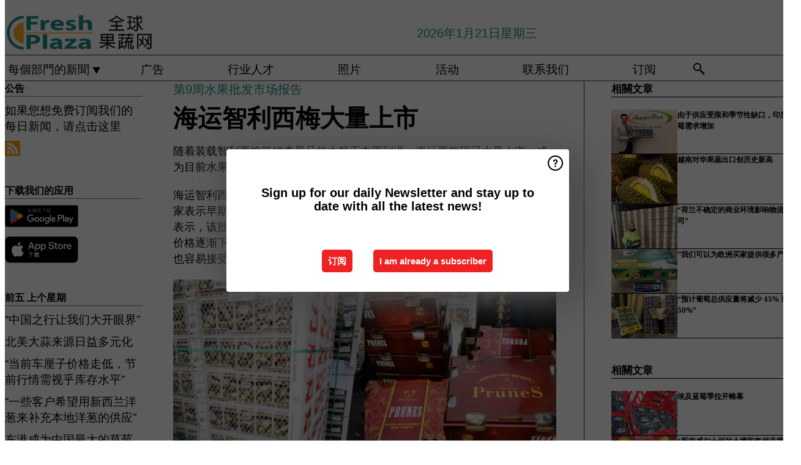

--- FILE ---
content_type: text/html; charset=utf-8
request_url: https://www.freshplaza.cn/article/9508504/hai-yun-zhi-li-xi-mei-da-liang-shang-shi/
body_size: 13072
content:

<!DOCTYPE html>
<html lang="zh" xmlns:og="http://ogp.me/ns#" xmlns:fb="http://www.facebook.com/2008/fbml">

<head>
    <title>&#x6D77;&#x8FD0;&#x667A;&#x5229;&#x897F;&#x6885;&#x5927;&#x91CF;&#x4E0A;&#x5E02;</title>
    <meta name="Description" content="&#x6D77;&#x8FD0;&#x667A;&#x5229;&#x897F;&#x6885;&#x5927;&#x91CF;&#x4E0A;&#x5E02;"/>

    
        
<meta charset="utf-8"/>
    <meta name="Keywords" content="&#x6C34;&#x679C;, &#x852C;&#x83DC;, &#x9999;&#x8549;, &#x8292;&#x679C;, &#x82F9;&#x679C;, &#x68A8;, &#x6A59;&#x5B50;, &#x67E0;&#x6AAC;, &#x9752;&#x67E0;, &#x871C;&#x6854;, &#x8461;&#x8404;&#x67DA;, &#x7315;&#x7334;&#x6843;, &#x5947;&#x5F02;&#x679C;, &#x519C;&#x4EA7;&#x54C1;, &#x83E0;&#x841D;, &#x8461;&#x8404;, &#x571F;&#x8C46;, &#x6D0B;&#x8471;, &#x575A;&#x679C;"/>
    <meta name="Analytics" content="UA-16654970-22"/>
    <meta name="AnalyticsV4" content="G-EEQTBKGHYB"/>
    <meta name="BaiduAnalyticsProperty" content="175f3478fd34930d264da1d6e675c824"/>
    <meta name="UseNewWebsiteDesign" content="True"/>
<link rel="icon" type="image/svg+xml" href="/dist/img/fp-cn/favicon.svg">
<link rel="icon" type="image/png" href="/dist/img/fp-cn/favicon.png">
<link rel="stylesheet" media="screen" href="/dist/fp_cn.css?v=_ddXuPKHExuNHC0dWVMIrUQtti268lREYWQ7xbti4Zw" />
<link rel="stylesheet" media="screen" href="/dist/styles.css?v=UaHHwoGvzSGOQqkkyMIO23DGWg_v0hHe0R67oyKmO68" />
<link rel="stylesheet" media="print" href="/dist/print.css?v=CPGkEhT1Bbxu5cliLRG5hUg28JovFGATsNQ9DcFmp1o" />


    <script async src="https://www.googletagmanager.com/gtag/js?id=G-EEQTBKGHYB"></script>
    <script type="text/javascript">
        window.dataLayer = window.dataLayer || [];

        processUserQueryParams();
        const cookies = getCookies();

        gtag('js', new Date());
        gtag('config', 'G-EEQTBKGHYB', {
            cookie_flags: 'Secure;SameSite=None',
            user_id: cookies['u'],
            user_properties: {
                custom_user_id: cookies['u'],
                sector_id: cookies['s'],
            },
        });

        function gtag() {
            window.dataLayer.push(arguments);
        }

        function getCookies() {
            return Object.fromEntries(document.cookie.split('; ').map(value => value.split(/=(.*)/s).map(decodeURIComponent)))
        }

        function processUserQueryParams() {
            const userId = parseInt(popQueryParamFromLocation('u'), 10);
            if (userId) setUserParamCookie('u', userId);

            const sectorId = parseInt(popQueryParamFromLocation('s'), 10);
            if (sectorId) setUserParamCookie('s', sectorId);
        }

        function setUserParamCookie(name, value) {
            document.cookie = `${name}=${value}; SameSite=None; Secure; path=/; max-age=604800`;
        }

        function popQueryParamFromLocation(name) {
            const {queryParams, hash} = parseQueryAndHash();

            const queryParam = queryParams.get(name);
            queryParams.delete(name);
            const url = createUrl(window.location.pathname, queryParams, hash);

            window.history.replaceState({}, document.title, url);

            return queryParam;
        }

        function parseQueryAndHash() {
            const sanitizedQueryAndHash = (window.location.search + window.location.hash)
                .replace(/[a-zA-Z]+=###[A-Z]+###/g, '')
                .split('#');

            return {
                queryParams: new URLSearchParams(sanitizedQueryAndHash[0]),
                hash: sanitizedQueryAndHash[1] ? '#' + sanitizedQueryAndHash[1] : ''
            };
        }

        function createUrl(path, queryParams, hash) {
            const queryString = queryParams.toString() ? "?" + queryParams.toString() : "";
            return path + queryString + hash;
        }
    </script>



    <script>
        var _hmt = _hmt || [];
        (function () {
            var hm = document.createElement("script");
            hm.src = "https://hm.baidu.com/hm.js?175f3478fd34930d264da1d6e675c824";
            var s = document.getElementsByTagName("script")[0];
            s.parentNode.insertBefore(hm, s);
        })();
    </script>


    <script type="text/javascript">
        !(function (cfg){function e(){cfg.onInit&&cfg.onInit(n)}var x,w,D,t,E,n,C=window,O=document,b=C.location,q="script",I="ingestionendpoint",L="disableExceptionTracking",j="ai.device.";"instrumentationKey"[x="toLowerCase"](),w="crossOrigin",D="POST",t="appInsightsSDK",E=cfg.name||"appInsights",(cfg.name||C[t])&&(C[t]=E),n=C[E]||function(g){var f=!1,m=!1,h={initialize:!0,queue:[],sv:"8",version:2,config:g};function v(e,t){var n={},i="Browser";function a(e){e=""+e;return 1===e.length?"0"+e:e}return n[j+"id"]=i[x](),n[j+"type"]=i,n["ai.operation.name"]=b&&b.pathname||"_unknown_",n["ai.internal.sdkVersion"]="javascript:snippet_"+(h.sv||h.version),{time:(i=new Date).getUTCFullYear()+"-"+a(1+i.getUTCMonth())+"-"+a(i.getUTCDate())+"T"+a(i.getUTCHours())+":"+a(i.getUTCMinutes())+":"+a(i.getUTCSeconds())+"."+(i.getUTCMilliseconds()/1e3).toFixed(3).slice(2,5)+"Z",iKey:e,name:"Microsoft.ApplicationInsights."+e.replace(/-/g,"")+"."+t,sampleRate:100,tags:n,data:{baseData:{ver:2}},ver:undefined,seq:"1",aiDataContract:undefined}}var n,i,t,a,y=-1,T=0,S=["js.monitor.azure.com","js.cdn.applicationinsights.io","js.cdn.monitor.azure.com","js0.cdn.applicationinsights.io","js0.cdn.monitor.azure.com","js2.cdn.applicationinsights.io","js2.cdn.monitor.azure.com","az416426.vo.msecnd.net"],o=g.url||cfg.src,r=function(){return s(o,null)};function s(d,t){if((n=navigator)&&(~(n=(n.userAgent||"").toLowerCase()).indexOf("msie")||~n.indexOf("trident/"))&&~d.indexOf("ai.3")&&(d=d.replace(/(\/)(ai\.3\.)([^\d]*)$/,function(e,t,n){return t+"ai.2"+n})),!1!==cfg.cr)for(var e=0;e<S.length;e++)if(0<d.indexOf(S[e])){y=e;break}var n,i=function(e){var a,t,n,i,o,r,s,c,u,l;h.queue=[],m||(0<=y&&T+1<S.length?(a=(y+T+1)%S.length,p(d.replace(/^(.*\/\/)([\w\.]*)(\/.*)$/,function(e,t,n,i){return t+S[a]+i})),T+=1):(f=m=!0,s=d,!0!==cfg.dle&&(c=(t=function(){var e,t={},n=g.connectionString;if(n)for(var i=n.split(";"),a=0;a<i.length;a++){var o=i[a].split("=");2===o.length&&(t[o[0][x]()]=o[1])}return t[I]||(e=(n=t.endpointsuffix)?t.location:null,t[I]="https://"+(e?e+".":"")+"dc."+(n||"services.visualstudio.com")),t}()).instrumentationkey||g.instrumentationKey||"",t=(t=(t=t[I])&&"/"===t.slice(-1)?t.slice(0,-1):t)?t+"/v2/track":g.endpointUrl,t=g.userOverrideEndpointUrl||t,(n=[]).push((i="SDK LOAD Failure: Failed to load Application Insights SDK script (See stack for details)",o=s,u=t,(l=(r=v(c,"Exception")).data).baseType="ExceptionData",l.baseData.exceptions=[{typeName:"SDKLoadFailed",message:i.replace(/\./g,"-"),hasFullStack:!1,stack:i+"\nSnippet failed to load ["+o+"] -- Telemetry is disabled\nHelp Link: https://go.microsoft.com/fwlink/?linkid=2128109\nHost: "+(b&&b.pathname||"_unknown_")+"\nEndpoint: "+u,parsedStack:[]}],r)),n.push((l=s,i=t,(u=(o=v(c,"Message")).data).baseType="MessageData",(r=u.baseData).message='AI (Internal): 99 message:"'+("SDK LOAD Failure: Failed to load Application Insights SDK script (See stack for details) ("+l+")").replace(/\"/g,"")+'"',r.properties={endpoint:i},o)),s=n,c=t,JSON&&((u=C.fetch)&&!cfg.useXhr?u(c,{method:D,body:JSON.stringify(s),mode:"cors"}):XMLHttpRequest&&((l=new XMLHttpRequest).open(D,c),l.setRequestHeader("Content-type","application/json"),l.send(JSON.stringify(s)))))))},a=function(e,t){m||setTimeout(function(){!t&&h.core||i()},500),f=!1},p=function(e){var n=O.createElement(q),e=(n.src=e,t&&(n.integrity=t),n.setAttribute("data-ai-name",E),cfg[w]);return!e&&""!==e||"undefined"==n[w]||(n[w]=e),n.onload=a,n.onerror=i,n.onreadystatechange=function(e,t){"loaded"!==n.readyState&&"complete"!==n.readyState||a(0,t)},cfg.ld&&cfg.ld<0?O.getElementsByTagName("head")[0].appendChild(n):setTimeout(function(){O.getElementsByTagName(q)[0].parentNode.appendChild(n)},cfg.ld||0),n};p(d)}cfg.sri&&(n=o.match(/^((http[s]?:\/\/.*\/)\w+(\.\d+){1,5})\.(([\w]+\.){0,2}js)$/))&&6===n.length?(d="".concat(n[1],".integrity.json"),i="@".concat(n[4]),l=window.fetch,t=function(e){if(!e.ext||!e.ext[i]||!e.ext[i].file)throw Error("Error Loading JSON response");var t=e.ext[i].integrity||null;s(o=n[2]+e.ext[i].file,t)},l&&!cfg.useXhr?l(d,{method:"GET",mode:"cors"}).then(function(e){return e.json()["catch"](function(){return{}})}).then(t)["catch"](r):XMLHttpRequest&&((a=new XMLHttpRequest).open("GET",d),a.onreadystatechange=function(){if(a.readyState===XMLHttpRequest.DONE)if(200===a.status)try{t(JSON.parse(a.responseText))}catch(e){r()}else r()},a.send())):o&&r();try{h.cookie=O.cookie}catch(k){}function e(e){for(;e.length;)!function(t){h[t]=function(){var e=arguments;f||h.queue.push(function(){h[t].apply(h,e)})}}(e.pop())}var c,u,l="track",d="TrackPage",p="TrackEvent",l=(e([l+"Event",l+"PageView",l+"Exception",l+"Trace",l+"DependencyData",l+"Metric",l+"PageViewPerformance","start"+d,"stop"+d,"start"+p,"stop"+p,"addTelemetryInitializer","setAuthenticatedUserContext","clearAuthenticatedUserContext","flush"]),h.SeverityLevel={Verbose:0,Information:1,Warning:2,Error:3,Critical:4},(g.extensionConfig||{}).ApplicationInsightsAnalytics||{});return!0!==g[L]&&!0!==l[L]&&(e(["_"+(c="onerror")]),u=C[c],C[c]=function(e,t,n,i,a){var o=u&&u(e,t,n,i,a);return!0!==o&&h["_"+c]({message:e,url:t,lineNumber:n,columnNumber:i,error:a,evt:C.event}),o},g.autoExceptionInstrumented=!0),h}(cfg.cfg),(C[E]=n).queue&&0===n.queue.length?(n.queue.push(e),n.trackPageView({})):e();})({
            src: "https://js.monitor.azure.com/scripts/b/ai.3.gbl.min.js",
            crossOrigin: "anonymous", 
            cfg: { 
                connectionString: "InstrumentationKey=ead8f278-3e59-48fa-8465-6896114d0cbc;IngestionEndpoint=https://westeurope-1.in.applicationinsights.azure.com/;LiveEndpoint=https://westeurope.livediagnostics.monitor.azure.com/"
            }
        });
    </script>


    <meta name="shareaholic:site_id" content="443661e3898841ce42918b84733c4b35"/>
    <meta name="shareaholic:app_id" content="33127739"/>
    <script async src="https://cdn.shareaholic.net/assets/pub/shareaholic.js"></script>

<script defer src="//www.google.com/recaptcha/api.js?render=explicit"></script>
<script async src="//platform.twitter.com/widgets.js" charset="utf-8"></script>

<script defer type="text/javascript" src="/dist/app.js?v=npewq5fMFsTQ4VUtsXWitQZgSKeDKuf-IEZkRC3_nkc"></script>
    

    
    
<link rel="canonical" href="https://www.freshplaza.cn/article/9508504/hai-yun-zhi-li-xi-mei-da-liang-shang-shi/">

<!-- For Facebook -->
<meta property="og:title" content="&#x6D77;&#x8FD0;&#x667A;&#x5229;&#x897F;&#x6885;&#x5927;&#x91CF;&#x4E0A;&#x5E02;"/>
<meta property="og:description" content="&#x968F;&#x7740;&#x88C5;&#x8F7D;&#x667A;&#x5229;&#x897F;&#x6885;&#x7B49;&#x6843;&#x674E;&#x679C;&#x54C1;&#x7684;&#x5927;&#x8239;&#x4E8E;&#x672C;&#x5468;&#x5230;&#x6E2F;&#xFF0C;&#x6D77;&#x8FD0;&#x897F;&#x6885;&#x73B0;&#x5DF2;&#x5927;&#x91CF;&#x4E0A;&#x5E02;&#xFF0C;&#x6210;&#x4E3A;&#x76EE;&#x524D;&#x6C34;&#x679C;&#x5E02;&#x573A;&#x4E0A;&#x5360;&#x6BD4;&#x6700;&#x5927;&#x7684;&#x54C1;&#x7C7B;&#x3002;&#xA;&#x6D77;&#x8FD0;&#x667A;&#x5229;&#x897F;&#x6885;&#x4EE5;&#x80F6;&#x6846;&#x5305;&#x88C5;&#x5C45;&#x591A;&#xFF0C;&#x4E5F;&#x6709;&#x90E8;&#x5206;&#x4E0D;&#x540C;&#x89C4;&#x683C;&#x7684;&#x7EB8;&#x7BB1;&#x5305;&#x88C5;&#x3002;&#x636E;&#x4E86;&#x89E3;&#xFF0C;&#x6709;&#x5546;&#x5BB6;&#x8868;&#x793A;&#x65E9;&#x671F;&#x6D77;&#x8FD0;&#x897F;&#x6885;&#x5230;&#x8D27;&#x8F83;&#x591A;&#xFF0C;&#x4E5F;&#x6709;&#x5546;&#x5BB6;&#x8BA4;&#x4E3A;&#x603B;&#x4F53;&#x5C11;&#x4E8E;&#x53BB;&#x5E74;&#x540C;&#x671F;&#xFF1B;&#x4E0D;&#x5C11;&#x5546;&#x5BB6;&#x5747;&#x8868;&#x793A;&#xFF0C;&#x8BE5;&#x6279;&#x897F;&#x6885;&#x5230;&#x8D27;&#x8D28;&#x91CF;&#x603B;&#x4F53;&#x7406;&#x60F3;&#xFF0C;&#x540C;&#x6BD4;&#x4F18;&#x4E8E;&#x53BB;&#x5E74;&#x3002;&#x968F;&#x7740;&#x5230;&#x8D27;&#x91CF;&#x7684;&#x589E;&#x52A0;&#xFF0C;&#x897F;&#x6885;&#x4EF7;&#x683C;&#x9010;&#x6E10;&#x4E0B;&#x6ED1;&#x3002;&#x5728;&#x9500;&#x552E;&#x65B9;&#x9762;&#xFF0C;&#x5546;&#x5BB6;&#x4ECB;&#x7ECD;&#x5F53;&#x4E2D;&#x8D28;&#x91CF;&#x597D;&#x7684;&#x6279;&#x6B21;&#x5373;&#x4FBF;&#x4EF7;&#x683C;&#x7A0D;&#x9AD8;&#xFF0C;&#x5E02;&#x573A;&#x4E5F;&#x5BB9;&#x6613;&#x63A5;&#x53D7;&#x3002;&#xA;&#x6D77;&#x8FD0;&#x667A;&#x5229;&#x897F;&#x6885;&#xA;&#x667A;&#x5229;&#x8FDB;&#x53E3;&#x63D0;&#x5B50;&#x5DF2;&#x4E0A;&#x5E02;&#x2026;"/>
    <meta property="og:image" content="https://www.freshplaza.cn/remote/https/agfstorage.blob.core.windows.net/misc/FP_cn/2023/03/03/quanqbaogao1.jpg?preset=OgImage"/>
    <meta name="thumbnail" content="https://www.freshplaza.cn/remote/https/agfstorage.blob.core.windows.net/misc/FP_cn/2023/03/03/quanqbaogao1.jpg?preset=OgImage"/>
<meta property="og:type" content="article"/>
<meta property="og:url" content="https://www.freshplaza.cn/article/9508504/hai-yun-zhi-li-xi-mei-da-liang-shang-shi/"/>

<!-- For Twitter -->
<meta name="twitter:card" content="summary"/>
<meta name="twitter:title" content="&#x6D77;&#x8FD0;&#x667A;&#x5229;&#x897F;&#x6885;&#x5927;&#x91CF;&#x4E0A;&#x5E02;"/>
<meta name="twitter:description" content="&#x968F;&#x7740;&#x88C5;&#x8F7D;&#x667A;&#x5229;&#x897F;&#x6885;&#x7B49;&#x6843;&#x674E;&#x679C;&#x54C1;&#x7684;&#x5927;&#x8239;&#x4E8E;&#x672C;&#x5468;&#x5230;&#x6E2F;&#xFF0C;&#x6D77;&#x8FD0;&#x897F;&#x6885;&#x73B0;&#x5DF2;&#x5927;&#x91CF;&#x4E0A;&#x5E02;&#xFF0C;&#x6210;&#x4E3A;&#x76EE;&#x524D;&#x6C34;&#x679C;&#x5E02;&#x573A;&#x4E0A;&#x5360;&#x6BD4;&#x6700;&#x5927;&#x7684;&#x54C1;&#x7C7B;&#x3002;&#xA;&#x6D77;&#x8FD0;&#x667A;&#x5229;&#x897F;&#x6885;&#x4EE5;&#x80F6;&#x6846;&#x5305;&#x88C5;&#x5C45;&#x591A;&#xFF0C;&#x4E5F;&#x6709;&#x90E8;&#x5206;&#x4E0D;&#x540C;&#x89C4;&#x683C;&#x7684;&#x7EB8;&#x7BB1;&#x5305;&#x88C5;&#x3002;&#x636E;&#x4E86;&#x89E3;&#xFF0C;&#x6709;&#x5546;&#x5BB6;&#x8868;&#x793A;&#x65E9;&#x671F;&#x6D77;&#x8FD0;&#x897F;&#x6885;&#x5230;&#x8D27;&#x8F83;&#x591A;&#xFF0C;&#x4E5F;&#x6709;&#x5546;&#x5BB6;&#x8BA4;&#x4E3A;&#x603B;&#x4F53;&#x5C11;&#x4E8E;&#x53BB;&#x5E74;&#x540C;&#x671F;&#xFF1B;&#x4E0D;&#x5C11;&#x5546;&#x5BB6;&#x5747;&#x8868;&#x793A;&#xFF0C;&#x8BE5;&#x6279;&#x897F;&#x6885;&#x5230;&#x8D27;&#x8D28;&#x91CF;&#x603B;&#x4F53;&#x7406;&#x60F3;&#xFF0C;&#x540C;&#x6BD4;&#x4F18;&#x4E8E;&#x53BB;&#x5E74;&#x3002;&#x968F;&#x7740;&#x5230;&#x8D27;&#x91CF;&#x7684;&#x589E;&#x52A0;&#xFF0C;&#x897F;&#x6885;&#x4EF7;&#x683C;&#x9010;&#x6E10;&#x4E0B;&#x6ED1;&#x3002;&#x5728;&#x9500;&#x552E;&#x65B9;&#x9762;&#xFF0C;&#x5546;&#x5BB6;&#x4ECB;&#x7ECD;&#x5F53;&#x4E2D;&#x8D28;&#x91CF;&#x597D;&#x7684;&#x6279;&#x6B21;&#x5373;&#x4FBF;&#x4EF7;&#x683C;&#x7A0D;&#x9AD8;&#xFF0C;&#x5E02;&#x573A;&#x4E5F;&#x5BB9;&#x6613;&#x63A5;&#x53D7;&#x3002;&#xA;&#x6D77;&#x8FD0;&#x667A;&#x5229;&#x897F;&#x6885;&#xA;&#x667A;&#x5229;&#x8FDB;&#x53E3;&#x63D0;&#x5B50;&#x5DF2;&#x4E0A;&#x5E02;&#x2026;"/>
    <meta name="twitter:image" content="ImageViewModel { Path = https://agfstorage.blob.core.windows.net/misc/FP_cn/2023/03/03/quanqbaogao1.jpg, Photographer = , IsExpired = False, Type = Other }"/>


</head>

<body class="article-page">

    
<style>
.popupContent > p {
    padding-bottom:50px;
    font-size:20px;
    font-weight:bold;
    line-height:110%;
}

.popupContent > a {
    padding:10px;
    margin-left:30px;
    font-size: 15px;
}

.button {
    background: #ee2123;
    padding: 15px;
    text-align: center;
    border-radius: 5px;
    color: white;
    font-weight: bold;
}

.grey_background{
    background:rgba(0,0,0,.4);
    cursor:pointer;
    display:none;
    height:100%;
    position:fixed;
    text-align:center;
    top:0;
    width:100%;
    z-index:10000;
}
.grey_background .helper{
    display:inline-block;
    height:100%;
    vertical-align:middle;
}
.grey_background > div {
    background-color: #fff;
    box-shadow: 10px 10px 60px #555;
    display: inline-block;
    height: auto;
    max-width: 560px;
    min-height: 150px;
    vertical-align: middle;
    width: 60%;
    position: relative;
    border-radius: 4px;
    padding: 40px 5%;
}
.popupCloseButton {
    border-radius: 30px;
    cursor: pointer;
    display: inline-block;
    font-family: arial;
    font-weight: bold;
    position: absolute;
    top: 0px;
    right: 0px;
    font-size: 20px;
    line-height: 30px;
    width: 30px;
    height: 30px;
    text-align: center;
}
.popupCloseButton:hover {
    background-color: #ccc;
}
</style>

<div class="grey_background">
    <span class="helper"></span>
    <div style="padding:0;">
	<img width="25" class="popup-info icss icss-question" src="https://agfstorage.blob.core.windows.net/misc/question-icon-smaller.png" style="float:right;width:25px;padding:10px">
	<div class="popupContent" style="padding:40px;">
        <p>点击订阅我们的每日EMAIL新闻信</p>
        <a class="yes_subscribe button">取消</a>
        <a class="yes_subscribe button" href="/subscribe/">订阅</a>
		<p class="popup-info-text" style="display:none;font-size:13px;color:red;padding:20px 0 0 0;">您收到这个弹出窗口是因为这是您首次访问我们的网站。如果您之后持续收到此消息，请在浏览器中启用cookies。</p>
    </div>
	</div>
</div>


    <div class="grey_background">
    <span class="helper"></span>
    <div style="padding:0;">
        <img width="25" class="popup-info icss icss-question" src="/dist/img/question-icon-smaller.png" style="float:right;width:25px;padding:10px" alt=""/>
        <div class="popupContent" style="padding:40px;">
            <p>Sign up for our daily Newsletter and stay up to date with all the latest news!</p>
            <a class="yes_subscribe button" href="/subscribe/">&#x8BA2;&#x9605;</a>
            <a class="yes_subscribe button">I am already a subscriber</a>
            <p class="popup-info-text" style="display:none;font-size:13px;color:red;padding:20px 0 0 0;">You are receiving this pop-up because this is the first time you are visiting our site. If you keep getting this message, please enable cookies in your browser.</p>
        </div>
    </div>
</div>


<div class="container">
    
        
<header class="site-header">
    <input type="hidden" id="block-ad-blockers" value="False"/>


    <section class="logo-row">
        <a class="logo" href="/">
            <img src="/dist/img/fp-cn/logo.svg" alt=""/>
        </a>

        <time class="date" data-date="2026-01-22T00:00:04">
            2026&#x5E74;1&#x6708;21&#x65E5;&#x661F;&#x671F;&#x4E09;
        </time>

        

    </section>


    <nav class="main-navbar">
        <ul>
                    <li>
                        <a href="/">
                            &#x6BCF;&#x500B;&#x90E8;&#x9580;&#x7684;&#x65B0;&#x805E; <i class="icss-triangle small rot180"></i>
                        </a>
                        <div class="dropdown">
                            <h2>&#x7EC6;&#x5206;&#x7C7B;&#x522B;</h2>
                            <ul>
                                    <li>
                                        <a href="/sector/1846/cartoons/">Cartoons</a>
                                    </li>
                                    <li>
                                        <a href="/sector/965/jian-kang-chan-pin-xin-xi/">&#x5065;&#x5EB7;/&#x4EA7;&#x54C1;&#x4FE1;&#x606F;</a>
                                    </li>
                                    <li>
                                        <a href="/sector/962/gong-si-xin-wen/">&#x516C;&#x53F8;&#x65B0;&#x95FB;</a>
                                    </li>
                                    <li>
                                        <a href="/sector/958/leng-cang/">&#x51B7;&#x85CF;</a>
                                    </li>
                                    <li>
                                        <a href="/sector/961/bao-zhuang/">&#x5305;&#x88C5;</a>
                                    </li>
                                    <li>
                                        <a href="/sector/956/tu-dou-yang-cong/">&#x571F;&#x8C46;/&#x6D0B;&#x8471;</a>
                                    </li>
                                    <li>
                                        <a href="/sector/959/yi-yu/">&#x5F02;&#x57DF;</a>
                                    </li>
                                    <li>
                                        <a href="/sector/963/you-ji/">&#x6709;&#x673A;</a>
                                    </li>
                                    <li>
                                        <a href="/sector/957/gan-ju/">&#x67D1;&#x6A58;</a>
                                    </li>
                                    <li>
                                        <a href="/sector/954/shui-guo/">&#x6C34;&#x679C;</a>
                                    </li>
                                    <li>
                                        <a href="/sector/960/wu-liu/">&#x7269;&#x6D41;</a>
                                    </li>
                                    <li>
                                        <a href="/sector/2018/mi-lu/">&#x79D8;&#x9C81;</a>
                                    </li>
                                    <li>
                                        <a href="/sector/953/shu-cai/">&#x852C;&#x83DC;</a>
                                    </li>
                                    <li>
                                        <a href="/sector/966/ling-shou/">&#x96F6;&#x552E;</a>
                                    </li>
                                    <li>
                                        <a href="/sector/964/shi-pin-an-quan/">&#x98DF;&#x54C1;&#x5B89;&#x5168;</a>
                                    </li>
                                    <li>
                                        <a href="/sector/955/xiang-jiao/">&#x9999;&#x8549;</a>
                                    </li>
                            </ul>
                        </div>
                    </li>
                    <li>
                        <a href="/content/advertise/">&#x5E7F;&#x544A;</a>
                    </li>
                    <li>
                        <a href="/vacancies/">&#x884C;&#x4E1A;&#x4EBA;&#x624D;</a>
                    </li>
                    <li>
                        <a href="/photos/">&#x7167;&#x7247;</a>
                    </li>
                    <li>
                        <a href="/calendar/">&#x6D3B;&#x52A8;</a>
                    </li>
                    <li>
                        <a href="/content/contact/">&#x8054;&#x7CFB;&#x6211;&#x4EEC;</a>
                    </li>
                    <li>
                        <a href="/subscribe/">&#x8BA2;&#x9605;</a>
                    </li>
            <li>
                <a href="/archive/">
                    <i class="icss-search"></i>
                </a>
            </li>
        </ul>
    </nav>
</header>
    

    <div class="row">
            <aside class="left-sidebar">
                
                
                    
        
    
<section>
    <h2>&#x516C;&#x544A;</h2>
    <ul>
            <li>
                <a href="/cdn-cgi/l/email-protection#0c616d65604c6a7e697f647c606d766d226f62337f796e66696f78315f796e7f6f7e656e692c78632c7864692c4a7e697f647c606d766d226f622c42697b7f60697878697e">&#x5982;&#x679C;&#x60A8;&#x60F3;&#x514D;&#x8D39;&#x8BA2;&#x9605;&#x6211;&#x4EEC;&#x7684;&#x6BCF;&#x65E5;&#x65B0;&#x95FB;&#xFF0C;&#x8BF7;&#x70B9;&#x51FB;&#x8FD9;&#x91CC;</a>
            </li>
        <li>
                <a href="http://www.FreshPlaza.cn/rss.xml/" target="_blank">
                    <img alt="Rss" src="/dist/img/rss.png">
                </a>
        </li>
    </ul>
</section>

        
    
<section>
    <h2>&#x4E0B;&#x8F7D;&#x6211;&#x4EEC;&#x7684;&#x5E94;&#x7528;</h2>

    <ul>
        <li>
            <a href="https://play.google.com/store/apps/details?id=com.freshpublishers" target="_blank">
                <img alt="Download FreshPublishers on Google Play" class="app-download"
                     src="https://agfstorage.blob.core.windows.net/misc/App/ZH/android.svg">
            </a>
        </li>
        <li>
            <a href="https://apps.apple.com/app/freshpublishers-com/id6743702508" target="_blank">
                <img alt="Download FreshPublishers on the App Store" class="app-download"
                     src="https://agfstorage.blob.core.windows.net/misc/App/ZH/ios.svg">
            </a>
        </li>
    </ul>
</section>

        
    



        
    <div data-ajax-widget-url="/widget/top/1072/"></div>

        
    <div data-ajax-widget-url="/widget/top/1071/"></div>


                
            </aside>
        


<main class="content" itemscope itemtype="http://schema.org/Article">

    


    <article class="full-article">
        <meta itemscope itemprop="mainEntityOfPage" itemType="https://schema.org/WebPage"
              itemid="article/9508504/hai-yun-zhi-li-xi-mei-da-liang-shang-shi"/>
        <meta itemprop="dateModified" content="2023-03-03T09:10:00.0000000"/>
        <meta itemprop="isFamilyFriendly" content="True"/>
            <div itemprop="image" itemscope itemtype="https://schema.org/ImageObject">
                <meta itemprop="url" content="ImageViewModel { Path = https://agfstorage.blob.core.windows.net/misc/FP_cn/2023/03/03/quanqbaogao1.jpg, Photographer = , IsExpired = False, Type = Other }"/>
            </div>
        <link rel="canonical" href="https://www.freshplaza.cn/article/9508504/hai-yun-zhi-li-xi-mei-da-liang-shang-shi/"/>

        <header>
                <div class="sub-title" itemprop="alternativeHeadline">&#x7B2C;9&#x5468;&#x6C34;&#x679C;&#x6279;&#x53D1;&#x5E02;&#x573A;&#x62A5;&#x544A;</div>
            <h1 itemprop="name headline">&#x6D77;&#x8FD0;&#x667A;&#x5229;&#x897F;&#x6885;&#x5927;&#x91CF;&#x4E0A;&#x5E02;</h1>
        </header>


        <main itemprop="articleBody">
            <p>随着装载智利西梅等桃李果品的大船于本周到港，海运西梅现已大量上市，成为目前水果市场上占比最大的品类。</p>
<p>海运智利西梅以胶框包装居多，也有部分不同规格的纸箱包装。据了解，有商家表示早期海运西梅到货较多，也有商家认为总体少于去年同期；不少商家均表示，该批西梅到货质量总体理想，同比优于去年。随着到货量的增加，西梅价格逐渐下滑。在销售方面，商家介绍当中质量好的批次即便价格稍高，市场也容易接受。</p>
<p><span class="image-container content_full"><img src="https://www.freshplaza.cn/remote/https/agfstorage.blob.core.windows.net/misc/FP_cn/2023/03/03/Tu_Pian_3.png?preset=ContentFullSmall" alt="" class srcset="https://www.freshplaza.cn/remote/https/agfstorage.blob.core.windows.net/misc/FP_cn/2023/03/03/Tu_Pian_3.png?preset=ContentFullSmall 626w,https://www.freshplaza.cn/remote/https/agfstorage.blob.core.windows.net/misc/FP_cn/2023/03/03/Tu_Pian_3.png?preset=ContentFullMedium 938w,https://www.freshplaza.cn/remote/https/agfstorage.blob.core.windows.net/misc/FP_cn/2023/03/03/Tu_Pian_3.png?preset=ContentFullBig 1250w" sizes="626px"></span><br><em>海运智利西梅</em></p>
<p>智利进口提子已上市，目前到货量不多，商家表示由于目前处在早期，口感尚未到位。目前在售的进口提子产地包括秘鲁、智利、澳洲、南非、印度（手指青提）等，到货量以秘鲁青提居多。据向不同的商家了解，秘鲁青提本周价格有轻微起伏，但总体依然高于去年同期；秘鲁红提近日到货偏少，因而走货迅速；有经营南非红提的商家表示，因该批红提口感未如理想，虽价格不高但走货较为缓慢。</p>
<p><span class="image-container content_full"><img src="https://www.freshplaza.cn/remote/https/agfstorage.blob.core.windows.net/misc/FP_cn/2023/03/03/Tu_Pian_5.png?preset=ContentFullSmall" alt="" class srcset="https://www.freshplaza.cn/remote/https/agfstorage.blob.core.windows.net/misc/FP_cn/2023/03/03/Tu_Pian_5.png?preset=ContentFullSmall 626w,https://www.freshplaza.cn/remote/https/agfstorage.blob.core.windows.net/misc/FP_cn/2023/03/03/Tu_Pian_5.png?preset=ContentFullMedium 938w,https://www.freshplaza.cn/remote/https/agfstorage.blob.core.windows.net/misc/FP_cn/2023/03/03/Tu_Pian_5.png?preset=ContentFullBig 1250w" sizes="626px"></span><br><em>左：秘鲁青提；右：南非红提</em></p>
<p>进口牛油果产地包括秘鲁及墨西哥，以秘鲁进口牛油果居多。由于整体到货一直偏少，目前牛油果价格依然居于高位，约需￥180-￥190/箱。虽相比前两周价格已有下滑，但对比去年同期价格只需￥90-￥120/箱，目前价格依然偏高。商家介绍道，由于市场需求依旧存在而到货持续偏少，即便价格高，走货依然顺畅。</p>
<p><em><span class="image-container content_full"><img src="https://www.freshplaza.cn/remote/https/agfstorage.blob.core.windows.net/misc/FP_cn/2023/03/03/quanqbaogao1.jpg?preset=ContentFullSmall" alt="" class srcset="https://www.freshplaza.cn/remote/https/agfstorage.blob.core.windows.net/misc/FP_cn/2023/03/03/quanqbaogao1.jpg?preset=ContentFullSmall 626w,https://www.freshplaza.cn/remote/https/agfstorage.blob.core.windows.net/misc/FP_cn/2023/03/03/quanqbaogao1.jpg?preset=ContentFullMedium 938w,https://www.freshplaza.cn/remote/https/agfstorage.blob.core.windows.net/misc/FP_cn/2023/03/03/quanqbaogao1.jpg?preset=ContentFullBig 1250w" sizes="626px"></span></em></p>
<p><em>左：美国进口神仙果；右：进口牛油果</em></p>
<p>目前进口苹果多产自美国。本周美国神仙果到货，价格约人民币五百多元一箱，商家表示比去年同期高出约10%。</p>
<p><em><span class="image-container content_full"><img src="https://www.freshplaza.cn/remote/https/agfstorage.blob.core.windows.net/misc/FP_cn/2023/03/03/Tu_Pian_4.png?preset=ContentFullSmall" alt="" class srcset="https://www.freshplaza.cn/remote/https/agfstorage.blob.core.windows.net/misc/FP_cn/2023/03/03/Tu_Pian_4.png?preset=ContentFullSmall 626w,https://www.freshplaza.cn/remote/https/agfstorage.blob.core.windows.net/misc/FP_cn/2023/03/03/Tu_Pian_4.png?preset=ContentFullMedium 938w,https://www.freshplaza.cn/remote/https/agfstorage.blob.core.windows.net/misc/FP_cn/2023/03/03/Tu_Pian_4.png?preset=ContentFullBig 1250w" sizes="626px"></span><br>左：国产草莓；右：国产蓝莓</em></p>
<p>国产精品水果方面，有经营草莓的商家介绍道，因应下周“三八”妇女节的来临，近日走货理想，草莓价格自春节后至今变化不大。在售的草莓品种包括产自丹东的红草莓、产自山东的“淡雪”白草莓、“粉玉”粉色草莓等。产自云南的蓝莓到货陆续增多，更多不同品牌上市，销售较为稳定。其他较为多见的在售国产水果包括凤梨、柑橘类、小番茄、枇杷、牛奶青枣等。</p>
<p>&nbsp;</p>
        </main>

        <footer>

            &#x53D1;&#x5E03;&#x65E5;&#x671F;:
            <time datetime="2023-03-03T09:10:00.0000000" itemprop="datePublished">
                2023&#x5E74;3&#x6708;3&#x65E5;&#x661F;&#x671F;&#x4E94;
            </time>
            <br>

                <p>
                    <span itemscope itemprop="sourceOrganization" itemtype="http://schema.org/Organization">
                        &copy;
                        <span itemprop="name">
                            <a itemprop="url" href="//www.FreshPlaza.cn ">FreshPlaza.cn</a>
                        </span>
                    </span>
                    <span>/</span>
                    <span itemscope itemprop="author" itemtype="http://schema.org/Person">
                        <span itemprop="name">
                            <a itemprop="url" href="/cdn-cgi/l/email-protection#[base64]">
                                Jianing Huang
                            </a>
                        </span>
                    </span>
                </p>

            <div itemprop="publisher" itemscope itemtype="https://schema.org/Organization">
                <meta itemprop="name" content="FreshPlaza.cn"/>
                <div itemprop="logo" itemscope itemtype="https://schema.org/ImageObject">
                    <meta itemprop="url" content="/dist/img/fp-cn/logo.svg"/>
                </div>
            </div>
        </footer>

        


        
    <div class="shareaholic-canvas" data-app="share_buttons" data-app-id="33127739"></div>

    </article>

        

<div class="related-articles-below-article">
    <h2>&#x76F8;&#x95DC;&#x6587;&#x7AE0;
        <a href="/sector/954/shui-guo">&#x2192; See More</a>
    </h2>

    <ul class="list">
            
<li>
    <a href="/article/9802688/you-yu-gong-ying-shou-xian-he-ji-jie-xing-que-kou-yin-du-lan-mei-xu-qiu-zeng-jia/" draggable="false">
        <article>
                <img alt="" src="https://www.freshplaza.cn/remote/https/agfstorage.blob.core.windows.net/misc/FP_com/2026/01/19/Anu2.jpg?preset=SidebarArticleSmall" srcset="https://www.freshplaza.cn/remote/https/agfstorage.blob.core.windows.net/misc/FP_com/2026/01/19/Anu2.jpg?preset=SidebarArticleSmall 108w,https://www.freshplaza.cn/remote/https/agfstorage.blob.core.windows.net/misc/FP_com/2026/01/19/Anu2.jpg?preset=SidebarArticleMedium 216w,https://www.freshplaza.cn/remote/https/agfstorage.blob.core.windows.net/misc/FP_com/2026/01/19/Anu2.jpg?preset=SidebarArticleBig 324w" sizes="108px" />
            <h3>&#x7531;&#x4E8E;&#x4F9B;&#x5E94;&#x53D7;&#x9650;&#x548C;&#x5B63;&#x8282;&#x6027;&#x7F3A;&#x53E3;&#xFF0C;&#x5370;&#x5EA6;&#x84DD;&#x8393;&#x9700;&#x6C42;&#x589E;&#x52A0;</h3>
        </article>
    </a>
</li>
            
<li>
    <a href="/article/9802685/yue-nan-dui-hua-guo-shu-chu-kou-chuang-li-shi-xin-gao/" draggable="false">
        <article>
                <img alt="" src="https://www.freshplaza.cn/remote/https/agfstorage.blob.core.windows.net/misc/StockPhotos/Durian/Durian_FP_img_0031.jpg?preset=SidebarArticleSmall" srcset="https://www.freshplaza.cn/remote/https/agfstorage.blob.core.windows.net/misc/StockPhotos/Durian/Durian_FP_img_0031.jpg?preset=SidebarArticleSmall 108w,https://www.freshplaza.cn/remote/https/agfstorage.blob.core.windows.net/misc/StockPhotos/Durian/Durian_FP_img_0031.jpg?preset=SidebarArticleMedium 216w,https://www.freshplaza.cn/remote/https/agfstorage.blob.core.windows.net/misc/StockPhotos/Durian/Durian_FP_img_0031.jpg?preset=SidebarArticleBig 324w" sizes="108px" />
            <h3>&#x8D8A;&#x5357;&#x5BF9;&#x534E;&#x679C;&#x852C;&#x51FA;&#x53E3;&#x521B;&#x5386;&#x53F2;&#x65B0;&#x9AD8;</h3>
        </article>
    </a>
</li>
            
<li>
    <a href="/article/9802673/he-lan-bu-que-ding-de-shang-ye-huan-jing-ying-xiang-wu-liu-gong-si/" draggable="false">
        <article>
                <img alt="" src="https://www.freshplaza.cn/remote/https/agfstorage.blob.core.windows.net/misc/FP_com/2026/01/19/NulifarShermetovagecertificeerdviaNormecvoertdekwaliteitscontroleuitondersteunddoorQCOne-software..jpeg?preset=SidebarArticleSmall" srcset="https://www.freshplaza.cn/remote/https/agfstorage.blob.core.windows.net/misc/FP_com/2026/01/19/NulifarShermetovagecertificeerdviaNormecvoertdekwaliteitscontroleuitondersteunddoorQCOne-software..jpeg?preset=SidebarArticleSmall 108w,https://www.freshplaza.cn/remote/https/agfstorage.blob.core.windows.net/misc/FP_com/2026/01/19/NulifarShermetovagecertificeerdviaNormecvoertdekwaliteitscontroleuitondersteunddoorQCOne-software..jpeg?preset=SidebarArticleMedium 216w,https://www.freshplaza.cn/remote/https/agfstorage.blob.core.windows.net/misc/FP_com/2026/01/19/NulifarShermetovagecertificeerdviaNormecvoertdekwaliteitscontroleuitondersteunddoorQCOne-software..jpeg?preset=SidebarArticleBig 324w" sizes="108px" />
            <h3>&#x201C;&#x8377;&#x5170;&#x4E0D;&#x786E;&#x5B9A;&#x7684;&#x5546;&#x4E1A;&#x73AF;&#x5883;&#x5F71;&#x54CD;&#x7269;&#x6D41;&#x516C;&#x53F8;&#x201D;</h3>
        </article>
    </a>
</li>
            
<li>
    <a href="/article/9802647/wo-men-ke-yi-wei-ou-zhou-mai-jia-ti-gong-hen-duo-chan-pin/" draggable="false">
        <article>
                <img alt="" src="https://www.freshplaza.cn/remote/https/agfstorage.blob.core.windows.net/misc/FP_com/2026/01/19/Kumwe1.jpeg?preset=SidebarArticleSmall" srcset="https://www.freshplaza.cn/remote/https/agfstorage.blob.core.windows.net/misc/FP_com/2026/01/19/Kumwe1.jpeg?preset=SidebarArticleSmall 108w,https://www.freshplaza.cn/remote/https/agfstorage.blob.core.windows.net/misc/FP_com/2026/01/19/Kumwe1.jpeg?preset=SidebarArticleMedium 216w,https://www.freshplaza.cn/remote/https/agfstorage.blob.core.windows.net/misc/FP_com/2026/01/19/Kumwe1.jpeg?preset=SidebarArticleBig 324w" sizes="108px" />
            <h3>&quot;&#x6211;&#x4EEC;&#x53EF;&#x4EE5;&#x4E3A;&#x6B27;&#x6D32;&#x4E70;&#x5BB6;&#x63D0;&#x4F9B;&#x5F88;&#x591A;&#x4EA7;&#x54C1;&quot;</h3>
        </article>
    </a>
</li>
            
<li>
    <a href="/article/9801756/yu-ji-pu-tao-zong-gong-ying-liang-jiang-jian-shao-45-zhi-50/" draggable="false">
        <article>
                <img alt="" src="https://www.freshplaza.cn/remote/https/agfstorage.blob.core.windows.net/misc/FP_com/2026/01/15/Sumit1.jpg?preset=SidebarArticleSmall" srcset="https://www.freshplaza.cn/remote/https/agfstorage.blob.core.windows.net/misc/FP_com/2026/01/15/Sumit1.jpg?preset=SidebarArticleSmall 108w,https://www.freshplaza.cn/remote/https/agfstorage.blob.core.windows.net/misc/FP_com/2026/01/15/Sumit1.jpg?preset=SidebarArticleMedium 216w,https://www.freshplaza.cn/remote/https/agfstorage.blob.core.windows.net/misc/FP_com/2026/01/15/Sumit1.jpg?preset=SidebarArticleBig 324w" sizes="108px" />
            <h3>&#x201C;&#x9884;&#x8BA1;&#x8461;&#x8404;&#x603B;&#x4F9B;&#x5E94;&#x91CF;&#x5C06;&#x51CF;&#x5C11; 45% &#x81F3; 50%&#x201D;</h3>
        </article>
    </a>
</li>
            
<li>
    <a href="/article/9802156/ai-ji-lan-mei-ji-la-kai-wei-mu/" draggable="false">
        <article>
                <img alt="" src="https://www.freshplaza.cn/remote/https/agfstorage.blob.core.windows.net/misc/FP_com/2026/01/16/pico.jpg?preset=SidebarArticleSmall" srcset="https://www.freshplaza.cn/remote/https/agfstorage.blob.core.windows.net/misc/FP_com/2026/01/16/pico.jpg?preset=SidebarArticleSmall 108w,https://www.freshplaza.cn/remote/https/agfstorage.blob.core.windows.net/misc/FP_com/2026/01/16/pico.jpg?preset=SidebarArticleMedium 216w,https://www.freshplaza.cn/remote/https/agfstorage.blob.core.windows.net/misc/FP_com/2026/01/16/pico.jpg?preset=SidebarArticleBig 324w" sizes="108px" />
            <h3>&#x57C3;&#x53CA;&#x84DD;&#x8393;&#x5B63;&#x62C9;&#x5F00;&#x5E37;&#x5E55;</h3>
        </article>
    </a>
</li>
            
<li>
    <a href="/article/9802151/xin-nan-wei-er-shi-zhou-de-tu-rang-he-qi-hou-fei-chang-gua-he-chong-zhi-zao-shu/" draggable="false">
        <article>
                <img alt="" src="https://www.freshplaza.cn/remote/https/agfstorage.blob.core.windows.net/misc/FP_com/2026/01/16/jujube2.jpg?preset=SidebarArticleSmall" srcset="https://www.freshplaza.cn/remote/https/agfstorage.blob.core.windows.net/misc/FP_com/2026/01/16/jujube2.jpg?preset=SidebarArticleSmall 108w,https://www.freshplaza.cn/remote/https/agfstorage.blob.core.windows.net/misc/FP_com/2026/01/16/jujube2.jpg?preset=SidebarArticleMedium 216w,https://www.freshplaza.cn/remote/https/agfstorage.blob.core.windows.net/misc/FP_com/2026/01/16/jujube2.jpg?preset=SidebarArticleBig 324w" sizes="108px" />
            <h3>&#x201C;&#x65B0;&#x5357;&#x5A01;&#x5C14;&#x58EB;&#x5DDE;&#x7684;&#x571F;&#x58E4;&#x548C;&#x6C14;&#x5019;&#x975E;&#x5E38;&#x9002;&#x5408;&#x79CD;&#x690D;&#x67A3;&#x6811;&#x201D;</h3>
        </article>
    </a>
</li>
            
<li>
    <a href="/article/9802147/zhong-guo-zui-gao-ren-min-fa-yuan-jiu-prema280-qin-fan-ping-guo-zhuan-li-yi-an-zuo-chu-cai-jue/" draggable="false">
        <article>
                <img alt="" src="https://www.freshplaza.cn/remote/https/agfstorage.blob.core.windows.net/misc/FP_com/2026/01/16/0162-10.jpg?preset=SidebarArticleSmall" srcset="https://www.freshplaza.cn/remote/https/agfstorage.blob.core.windows.net/misc/FP_com/2026/01/16/0162-10.jpg?preset=SidebarArticleSmall 108w,https://www.freshplaza.cn/remote/https/agfstorage.blob.core.windows.net/misc/FP_com/2026/01/16/0162-10.jpg?preset=SidebarArticleMedium 216w,https://www.freshplaza.cn/remote/https/agfstorage.blob.core.windows.net/misc/FP_com/2026/01/16/0162-10.jpg?preset=SidebarArticleBig 324w" sizes="108px" />
            <h3>&#x4E2D;&#x56FD;&#x6700;&#x9AD8;&#x4EBA;&#x6C11;&#x6CD5;&#x9662;&#x5C31; PremA280 &#x4FB5;&#x72AF;&#x82F9;&#x679C;&#x4E13;&#x5229;&#x4E00;&#x6848;&#x4F5C;&#x51FA;&#x88C1;&#x51B3;</h3>
        </article>
    </a>
</li>
            
<li>
    <a href="/article/9801807/bo-luo-mi-you-ke-neng-cheng-wei-xia-yi-ge-ming-xing-shui-guo/" draggable="false">
        <article>
                <img alt="" src="https://www.freshplaza.cn/remote/https/agfstorage.blob.core.windows.net/fp-com/photos/12837/169/HHU_0299.JPG?preset=SidebarArticleSmall" srcset="https://www.freshplaza.cn/remote/https/agfstorage.blob.core.windows.net/fp-com/photos/12837/169/HHU_0299.JPG?preset=SidebarArticleSmall 108w,https://www.freshplaza.cn/remote/https/agfstorage.blob.core.windows.net/fp-com/photos/12837/169/HHU_0299.JPG?preset=SidebarArticleMedium 216w,https://www.freshplaza.cn/remote/https/agfstorage.blob.core.windows.net/fp-com/photos/12837/169/HHU_0299.JPG?preset=SidebarArticleBig 324w" sizes="108px" />
            <h3>&#x201C;&#x83E0;&#x841D;&#x871C;&#x6709;&#x53EF;&#x80FD;&#x6210;&#x4E3A;&#x4E0B;&#x4E00;&#x4E2A;&#x660E;&#x661F;&#x6C34;&#x679C;&#x201D;</h3>
        </article>
    </a>
</li>
            
<li>
    <a href="/article/9801792/dang-shi-chang-shang-de-shui-guo-zai-duan-shi-jian-nei-da-liang-yong-ru-shi-jie-ge-jiu-hui-xia-jiang/" draggable="false">
        <article>
                <img alt="" src="https://www.freshplaza.cn/remote/https/agfstorage.blob.core.windows.net/misc/FP_es/2026/01/15/agrovision_07_.jpg?preset=SidebarArticleSmall" srcset="https://www.freshplaza.cn/remote/https/agfstorage.blob.core.windows.net/misc/FP_es/2026/01/15/agrovision_07_.jpg?preset=SidebarArticleSmall 108w,https://www.freshplaza.cn/remote/https/agfstorage.blob.core.windows.net/misc/FP_es/2026/01/15/agrovision_07_.jpg?preset=SidebarArticleMedium 216w,https://www.freshplaza.cn/remote/https/agfstorage.blob.core.windows.net/misc/FP_es/2026/01/15/agrovision_07_.jpg?preset=SidebarArticleBig 324w" sizes="108px" />
            <h3>&#x201C;&#x5F53;&#x5E02;&#x573A;&#x4E0A;&#x7684;&#x6C34;&#x679C;&#x5728;&#x77ED;&#x65F6;&#x95F4;&#x5185;&#x5927;&#x91CF;&#x6D8C;&#x5165;&#x65F6;&#xFF0C;&#x4EF7;&#x683C;&#x5C31;&#x4F1A;&#x4E0B;&#x964D;&#x201D;</h3>
        </article>
    </a>
</li>
    </ul>
</div>

</main>


        
    
<aside class="right-sidebar-small right-sidebar">
                
<section>
    <h2>&#x76F8;&#x95DC;&#x6587;&#x7AE0;</h2>

    <ul class="list">
            
<li>
    <a href="/article/9802688/you-yu-gong-ying-shou-xian-he-ji-jie-xing-que-kou-yin-du-lan-mei-xu-qiu-zeng-jia/" draggable="false">
        <article>
                <img alt="" src="https://www.freshplaza.cn/remote/https/agfstorage.blob.core.windows.net/misc/FP_com/2026/01/19/Anu2.jpg?preset=SidebarArticleSmall" srcset="https://www.freshplaza.cn/remote/https/agfstorage.blob.core.windows.net/misc/FP_com/2026/01/19/Anu2.jpg?preset=SidebarArticleSmall 108w,https://www.freshplaza.cn/remote/https/agfstorage.blob.core.windows.net/misc/FP_com/2026/01/19/Anu2.jpg?preset=SidebarArticleMedium 216w,https://www.freshplaza.cn/remote/https/agfstorage.blob.core.windows.net/misc/FP_com/2026/01/19/Anu2.jpg?preset=SidebarArticleBig 324w" sizes="108px" />
            <h3>&#x7531;&#x4E8E;&#x4F9B;&#x5E94;&#x53D7;&#x9650;&#x548C;&#x5B63;&#x8282;&#x6027;&#x7F3A;&#x53E3;&#xFF0C;&#x5370;&#x5EA6;&#x84DD;&#x8393;&#x9700;&#x6C42;&#x589E;&#x52A0;</h3>
        </article>
    </a>
</li>
            
<li>
    <a href="/article/9802685/yue-nan-dui-hua-guo-shu-chu-kou-chuang-li-shi-xin-gao/" draggable="false">
        <article>
                <img alt="" src="https://www.freshplaza.cn/remote/https/agfstorage.blob.core.windows.net/misc/StockPhotos/Durian/Durian_FP_img_0031.jpg?preset=SidebarArticleSmall" srcset="https://www.freshplaza.cn/remote/https/agfstorage.blob.core.windows.net/misc/StockPhotos/Durian/Durian_FP_img_0031.jpg?preset=SidebarArticleSmall 108w,https://www.freshplaza.cn/remote/https/agfstorage.blob.core.windows.net/misc/StockPhotos/Durian/Durian_FP_img_0031.jpg?preset=SidebarArticleMedium 216w,https://www.freshplaza.cn/remote/https/agfstorage.blob.core.windows.net/misc/StockPhotos/Durian/Durian_FP_img_0031.jpg?preset=SidebarArticleBig 324w" sizes="108px" />
            <h3>&#x8D8A;&#x5357;&#x5BF9;&#x534E;&#x679C;&#x852C;&#x51FA;&#x53E3;&#x521B;&#x5386;&#x53F2;&#x65B0;&#x9AD8;</h3>
        </article>
    </a>
</li>
            
<li>
    <a href="/article/9802673/he-lan-bu-que-ding-de-shang-ye-huan-jing-ying-xiang-wu-liu-gong-si/" draggable="false">
        <article>
                <img alt="" src="https://www.freshplaza.cn/remote/https/agfstorage.blob.core.windows.net/misc/FP_com/2026/01/19/NulifarShermetovagecertificeerdviaNormecvoertdekwaliteitscontroleuitondersteunddoorQCOne-software..jpeg?preset=SidebarArticleSmall" srcset="https://www.freshplaza.cn/remote/https/agfstorage.blob.core.windows.net/misc/FP_com/2026/01/19/NulifarShermetovagecertificeerdviaNormecvoertdekwaliteitscontroleuitondersteunddoorQCOne-software..jpeg?preset=SidebarArticleSmall 108w,https://www.freshplaza.cn/remote/https/agfstorage.blob.core.windows.net/misc/FP_com/2026/01/19/NulifarShermetovagecertificeerdviaNormecvoertdekwaliteitscontroleuitondersteunddoorQCOne-software..jpeg?preset=SidebarArticleMedium 216w,https://www.freshplaza.cn/remote/https/agfstorage.blob.core.windows.net/misc/FP_com/2026/01/19/NulifarShermetovagecertificeerdviaNormecvoertdekwaliteitscontroleuitondersteunddoorQCOne-software..jpeg?preset=SidebarArticleBig 324w" sizes="108px" />
            <h3>&#x201C;&#x8377;&#x5170;&#x4E0D;&#x786E;&#x5B9A;&#x7684;&#x5546;&#x4E1A;&#x73AF;&#x5883;&#x5F71;&#x54CD;&#x7269;&#x6D41;&#x516C;&#x53F8;&#x201D;</h3>
        </article>
    </a>
</li>
            
<li>
    <a href="/article/9802647/wo-men-ke-yi-wei-ou-zhou-mai-jia-ti-gong-hen-duo-chan-pin/" draggable="false">
        <article>
                <img alt="" src="https://www.freshplaza.cn/remote/https/agfstorage.blob.core.windows.net/misc/FP_com/2026/01/19/Kumwe1.jpeg?preset=SidebarArticleSmall" srcset="https://www.freshplaza.cn/remote/https/agfstorage.blob.core.windows.net/misc/FP_com/2026/01/19/Kumwe1.jpeg?preset=SidebarArticleSmall 108w,https://www.freshplaza.cn/remote/https/agfstorage.blob.core.windows.net/misc/FP_com/2026/01/19/Kumwe1.jpeg?preset=SidebarArticleMedium 216w,https://www.freshplaza.cn/remote/https/agfstorage.blob.core.windows.net/misc/FP_com/2026/01/19/Kumwe1.jpeg?preset=SidebarArticleBig 324w" sizes="108px" />
            <h3>&quot;&#x6211;&#x4EEC;&#x53EF;&#x4EE5;&#x4E3A;&#x6B27;&#x6D32;&#x4E70;&#x5BB6;&#x63D0;&#x4F9B;&#x5F88;&#x591A;&#x4EA7;&#x54C1;&quot;</h3>
        </article>
    </a>
</li>
            
<li>
    <a href="/article/9801756/yu-ji-pu-tao-zong-gong-ying-liang-jiang-jian-shao-45-zhi-50/" draggable="false">
        <article>
                <img alt="" src="https://www.freshplaza.cn/remote/https/agfstorage.blob.core.windows.net/misc/FP_com/2026/01/15/Sumit1.jpg?preset=SidebarArticleSmall" srcset="https://www.freshplaza.cn/remote/https/agfstorage.blob.core.windows.net/misc/FP_com/2026/01/15/Sumit1.jpg?preset=SidebarArticleSmall 108w,https://www.freshplaza.cn/remote/https/agfstorage.blob.core.windows.net/misc/FP_com/2026/01/15/Sumit1.jpg?preset=SidebarArticleMedium 216w,https://www.freshplaza.cn/remote/https/agfstorage.blob.core.windows.net/misc/FP_com/2026/01/15/Sumit1.jpg?preset=SidebarArticleBig 324w" sizes="108px" />
            <h3>&#x201C;&#x9884;&#x8BA1;&#x8461;&#x8404;&#x603B;&#x4F9B;&#x5E94;&#x91CF;&#x5C06;&#x51CF;&#x5C11; 45% &#x81F3; 50%&#x201D;</h3>
        </article>
    </a>
</li>
    </ul>
</section>
                
<section>
    <h2>&#x76F8;&#x95DC;&#x6587;&#x7AE0;</h2>

    <ul class="list">
            
<li>
    <a href="/article/9802156/ai-ji-lan-mei-ji-la-kai-wei-mu/" draggable="false">
        <article>
                <img alt="" src="https://www.freshplaza.cn/remote/https/agfstorage.blob.core.windows.net/misc/FP_com/2026/01/16/pico.jpg?preset=SidebarArticleSmall" srcset="https://www.freshplaza.cn/remote/https/agfstorage.blob.core.windows.net/misc/FP_com/2026/01/16/pico.jpg?preset=SidebarArticleSmall 108w,https://www.freshplaza.cn/remote/https/agfstorage.blob.core.windows.net/misc/FP_com/2026/01/16/pico.jpg?preset=SidebarArticleMedium 216w,https://www.freshplaza.cn/remote/https/agfstorage.blob.core.windows.net/misc/FP_com/2026/01/16/pico.jpg?preset=SidebarArticleBig 324w" sizes="108px" />
            <h3>&#x57C3;&#x53CA;&#x84DD;&#x8393;&#x5B63;&#x62C9;&#x5F00;&#x5E37;&#x5E55;</h3>
        </article>
    </a>
</li>
            
<li>
    <a href="/article/9802151/xin-nan-wei-er-shi-zhou-de-tu-rang-he-qi-hou-fei-chang-gua-he-chong-zhi-zao-shu/" draggable="false">
        <article>
                <img alt="" src="https://www.freshplaza.cn/remote/https/agfstorage.blob.core.windows.net/misc/FP_com/2026/01/16/jujube2.jpg?preset=SidebarArticleSmall" srcset="https://www.freshplaza.cn/remote/https/agfstorage.blob.core.windows.net/misc/FP_com/2026/01/16/jujube2.jpg?preset=SidebarArticleSmall 108w,https://www.freshplaza.cn/remote/https/agfstorage.blob.core.windows.net/misc/FP_com/2026/01/16/jujube2.jpg?preset=SidebarArticleMedium 216w,https://www.freshplaza.cn/remote/https/agfstorage.blob.core.windows.net/misc/FP_com/2026/01/16/jujube2.jpg?preset=SidebarArticleBig 324w" sizes="108px" />
            <h3>&#x201C;&#x65B0;&#x5357;&#x5A01;&#x5C14;&#x58EB;&#x5DDE;&#x7684;&#x571F;&#x58E4;&#x548C;&#x6C14;&#x5019;&#x975E;&#x5E38;&#x9002;&#x5408;&#x79CD;&#x690D;&#x67A3;&#x6811;&#x201D;</h3>
        </article>
    </a>
</li>
            
<li>
    <a href="/article/9802147/zhong-guo-zui-gao-ren-min-fa-yuan-jiu-prema280-qin-fan-ping-guo-zhuan-li-yi-an-zuo-chu-cai-jue/" draggable="false">
        <article>
                <img alt="" src="https://www.freshplaza.cn/remote/https/agfstorage.blob.core.windows.net/misc/FP_com/2026/01/16/0162-10.jpg?preset=SidebarArticleSmall" srcset="https://www.freshplaza.cn/remote/https/agfstorage.blob.core.windows.net/misc/FP_com/2026/01/16/0162-10.jpg?preset=SidebarArticleSmall 108w,https://www.freshplaza.cn/remote/https/agfstorage.blob.core.windows.net/misc/FP_com/2026/01/16/0162-10.jpg?preset=SidebarArticleMedium 216w,https://www.freshplaza.cn/remote/https/agfstorage.blob.core.windows.net/misc/FP_com/2026/01/16/0162-10.jpg?preset=SidebarArticleBig 324w" sizes="108px" />
            <h3>&#x4E2D;&#x56FD;&#x6700;&#x9AD8;&#x4EBA;&#x6C11;&#x6CD5;&#x9662;&#x5C31; PremA280 &#x4FB5;&#x72AF;&#x82F9;&#x679C;&#x4E13;&#x5229;&#x4E00;&#x6848;&#x4F5C;&#x51FA;&#x88C1;&#x51B3;</h3>
        </article>
    </a>
</li>
            
<li>
    <a href="/article/9801807/bo-luo-mi-you-ke-neng-cheng-wei-xia-yi-ge-ming-xing-shui-guo/" draggable="false">
        <article>
                <img alt="" src="https://www.freshplaza.cn/remote/https/agfstorage.blob.core.windows.net/fp-com/photos/12837/169/HHU_0299.JPG?preset=SidebarArticleSmall" srcset="https://www.freshplaza.cn/remote/https/agfstorage.blob.core.windows.net/fp-com/photos/12837/169/HHU_0299.JPG?preset=SidebarArticleSmall 108w,https://www.freshplaza.cn/remote/https/agfstorage.blob.core.windows.net/fp-com/photos/12837/169/HHU_0299.JPG?preset=SidebarArticleMedium 216w,https://www.freshplaza.cn/remote/https/agfstorage.blob.core.windows.net/fp-com/photos/12837/169/HHU_0299.JPG?preset=SidebarArticleBig 324w" sizes="108px" />
            <h3>&#x201C;&#x83E0;&#x841D;&#x871C;&#x6709;&#x53EF;&#x80FD;&#x6210;&#x4E3A;&#x4E0B;&#x4E00;&#x4E2A;&#x660E;&#x661F;&#x6C34;&#x679C;&#x201D;</h3>
        </article>
    </a>
</li>
            
<li>
    <a href="/article/9801792/dang-shi-chang-shang-de-shui-guo-zai-duan-shi-jian-nei-da-liang-yong-ru-shi-jie-ge-jiu-hui-xia-jiang/" draggable="false">
        <article>
                <img alt="" src="https://www.freshplaza.cn/remote/https/agfstorage.blob.core.windows.net/misc/FP_es/2026/01/15/agrovision_07_.jpg?preset=SidebarArticleSmall" srcset="https://www.freshplaza.cn/remote/https/agfstorage.blob.core.windows.net/misc/FP_es/2026/01/15/agrovision_07_.jpg?preset=SidebarArticleSmall 108w,https://www.freshplaza.cn/remote/https/agfstorage.blob.core.windows.net/misc/FP_es/2026/01/15/agrovision_07_.jpg?preset=SidebarArticleMedium 216w,https://www.freshplaza.cn/remote/https/agfstorage.blob.core.windows.net/misc/FP_es/2026/01/15/agrovision_07_.jpg?preset=SidebarArticleBig 324w" sizes="108px" />
            <h3>&#x201C;&#x5F53;&#x5E02;&#x573A;&#x4E0A;&#x7684;&#x6C34;&#x679C;&#x5728;&#x77ED;&#x65F6;&#x95F4;&#x5185;&#x5927;&#x91CF;&#x6D8C;&#x5165;&#x65F6;&#xFF0C;&#x4EF7;&#x683C;&#x5C31;&#x4F1A;&#x4E0B;&#x964D;&#x201D;</h3>
        </article>
    </a>
</li>
    </ul>
</section>
                
<section>
    <h2>
        &#x6700;&#x65B0;&#x7684;&#x7167;&#x7247;&#x62A5;&#x9053;
        <a href="/photos/">&#x2192; See More</a>
    </h2>
    <ul class="grid">
            <li>
                <a href="/photos/album/12804/asia-fruit-logistica-2025/" draggable="false">
                    <article>
                        <img alt="" src="https://www.freshplaza.cn/remote/https/agfstorage.blob.core.windows.net/fp-cn/photos/12804/338280/NF1.JPG?preset=SidebarAlbumSmall" srcset="https://www.freshplaza.cn/remote/https/agfstorage.blob.core.windows.net/fp-cn/photos/12804/338280/NF1.JPG?preset=SidebarAlbumSmall 229w,https://www.freshplaza.cn/remote/https/agfstorage.blob.core.windows.net/fp-cn/photos/12804/338280/NF1.JPG?preset=SidebarAlbumMedium 344w,https://www.freshplaza.cn/remote/https/agfstorage.blob.core.windows.net/fp-cn/photos/12804/338280/NF1.JPG?preset=SidebarAlbumBig 458w" sizes="229px" />
                        <h3>Asia Fruit Logistica 2025</h3>
                    </article>
                </a>
            </li>
            <li>
                <a href="/photos/album/12545/fruit-logistica-2025/" draggable="false">
                    <article>
                        <img alt="" src="https://www.freshplaza.cn/remote/https/agfstorage.blob.core.windows.net/fp-cn/photos/12545/338280/NF65.JPG?preset=SidebarAlbumSmall" srcset="https://www.freshplaza.cn/remote/https/agfstorage.blob.core.windows.net/fp-cn/photos/12545/338280/NF65.JPG?preset=SidebarAlbumSmall 229w,https://www.freshplaza.cn/remote/https/agfstorage.blob.core.windows.net/fp-cn/photos/12545/338280/NF65.JPG?preset=SidebarAlbumMedium 344w,https://www.freshplaza.cn/remote/https/agfstorage.blob.core.windows.net/fp-cn/photos/12545/338280/NF65.JPG?preset=SidebarAlbumBig 458w" sizes="229px" />
                        <h3>Fruit Logistica 2025</h3>
                    </article>
                </a>
            </li>
            <li>
                <a href="/photos/album/12342/asia-fruit-logistica-2024/" draggable="false">
                    <article>
                        <img alt="" src="https://www.freshplaza.cn/remote/https/agfstorage.blob.core.windows.net/fp-cn/photos/12342/338280/NF6.JPG?preset=SidebarAlbumSmall" srcset="https://www.freshplaza.cn/remote/https/agfstorage.blob.core.windows.net/fp-cn/photos/12342/338280/NF6.JPG?preset=SidebarAlbumSmall 229w,https://www.freshplaza.cn/remote/https/agfstorage.blob.core.windows.net/fp-cn/photos/12342/338280/NF6.JPG?preset=SidebarAlbumMedium 344w,https://www.freshplaza.cn/remote/https/agfstorage.blob.core.windows.net/fp-cn/photos/12342/338280/NF6.JPG?preset=SidebarAlbumBig 458w" sizes="229px" />
                        <h3>Asia Fruit Logistica 2024</h3>
                    </article>
                </a>
            </li>
            <li>
                <a href="/photos/album/10546/ya-zhou-guo-ji-guo-shu-zhan-lan-hui/" draggable="false">
                    <article>
                        <img alt="" src="https://www.freshplaza.cn/remote/https/agfstorage.blob.core.windows.net/fp-com/photos/10525/AES (4).jpg?preset=SidebarAlbumSmall" srcset="https://www.freshplaza.cn/remote/https/agfstorage.blob.core.windows.net/fp-com/photos/10525/AES (4).jpg?preset=SidebarAlbumSmall 229w,https://www.freshplaza.cn/remote/https/agfstorage.blob.core.windows.net/fp-com/photos/10525/AES (4).jpg?preset=SidebarAlbumMedium 344w,https://www.freshplaza.cn/remote/https/agfstorage.blob.core.windows.net/fp-com/photos/10525/AES (4).jpg?preset=SidebarAlbumBig 458w" sizes="229px" />
                        <h3>&#x4E9A;&#x6D32;&#x56FD;&#x9645;&#x679C;&#x852C;&#x5C55;&#x89C8;&#x4F1A;</h3>
                    </article>
                </a>
            </li>
    </ul>
</section>
</aside>

    </div>

    

    
        
<footer>
    <nav>
                <ul class="footer-list">
                    <li class="footer-header">Freshpublishers FreshPlaza.cn</li>
                        <li class="footer-item">
                            <a href="/content/about-us/">&#x5173;&#x4E8E;&#x6211;&#x4EEC;</a>
                        </li>
                        <li class="footer-item">
                            <a href="/cdn-cgi/l/email-protection#c0a9aea6af80a6b2a5b3a8b0aca1baa1eea3ae">&#x5728;Freshplaza.cn&#x5DE5;&#x4F5C;</a>
                        </li>
                        <li class="footer-item">
                            <a href="/content/app/">&#x5E94;&#x7528;</a>
                        </li>
                </ul>
                <ul class="footer-list">
                    <li class="footer-header">&#x5408;&#x4F5C;&#x7F51;&#x7AD9;</li>
                        <li class="footer-item">
                            <a href="https://www.AGF.nl">AGF.nl</a>
                        </li>
                        <li class="footer-item">
                            <a href="https://www.Freshplaza.com">Freshplaza.com</a>
                        </li>
                        <li class="footer-item">
                            <a href="https://www.Freshplaza.es">Freshplaza.es</a>
                        </li>
                        <li class="footer-item">
                            <a href="https://www.Freshplaza.it">Freshplaza.it</a>
                        </li>
                        <li class="footer-item">
                            <a href="https://www.Freshplaza.de">Freshplaza.de</a>
                        </li>
                        <li class="footer-item">
                            <a href="https://www.Freshplaza.fr">Freshplaza.fr</a>
                        </li>
                </ul>
                <ul class="footer-list">
                    <li class="footer-header"></li>
                        <li class="footer-item">
                            <a href="https://www.Hortidaily.com">Hortidaily.com</a>
                        </li>
                        <li class="footer-item">
                            <a href="https://www.Hortidaily.es">Hortidaily.es</a>
                        </li>
                        <li class="footer-item">
                            <a href="https://www.Verticalfarmdaily.com">Verticalfarmdaily.com</a>
                        </li>
                        <li class="footer-item">
                            <a href="https://www.Floraldaily.com">Floraldaily.com</a>
                        </li>
                </ul>
                <ul class="footer-list">
                    <li class="footer-header">&#x8054;&#x7CFB;</li>
                        <li class="footer-item">
                            <a href="/content/advertise/">&#x5E7F;&#x544A;</a>
                        </li>
                        <li class="footer-item">
                            <a href="/cdn-cgi/l/email-protection#84edeae2ebc4e2f6e1f7ecf4e8e5fee5aae7ea">&#x7535;&#x5B50;&#x90AE;&#x4EF6;</a>
                        </li>
                        <li class="footer-item">
                            <a href="/subscribe/">&#x8BA2;&#x9605;</a>
                        </li>
                        <li class="footer-item">
                            <a href="/content/contact/"> &#x8054;&#x7CFB;&#x6211;&#x4EEC;</a>
                        </li>
                </ul>
                <ul class="footer-list">
                    <li class="footer-header">&#x4F7F;&#x7528;&#x534F;&#x8BAE;</li>
                        <li class="footer-item">
                            <a href="/content/privacy/">&#x9690;&#x79C1;&#x653F;&#x7B56;</a>
                        </li>
                </ul>
    </nav>

    <p class="trademark">FreshPublishers &#xA9; 2005-2026 FreshPlaza.cn</p>
</footer>
    
</div>




<script data-cfasync="false" src="/cdn-cgi/scripts/5c5dd728/cloudflare-static/email-decode.min.js"></script><script defer src="https://static.cloudflareinsights.com/beacon.min.js/vcd15cbe7772f49c399c6a5babf22c1241717689176015" integrity="sha512-ZpsOmlRQV6y907TI0dKBHq9Md29nnaEIPlkf84rnaERnq6zvWvPUqr2ft8M1aS28oN72PdrCzSjY4U6VaAw1EQ==" data-cf-beacon='{"version":"2024.11.0","token":"c8dc6f1a25a5494aac692ff030e453b2","server_timing":{"name":{"cfCacheStatus":true,"cfEdge":true,"cfExtPri":true,"cfL4":true,"cfOrigin":true,"cfSpeedBrain":true},"location_startswith":null}}' crossorigin="anonymous"></script>
</body>
</html>